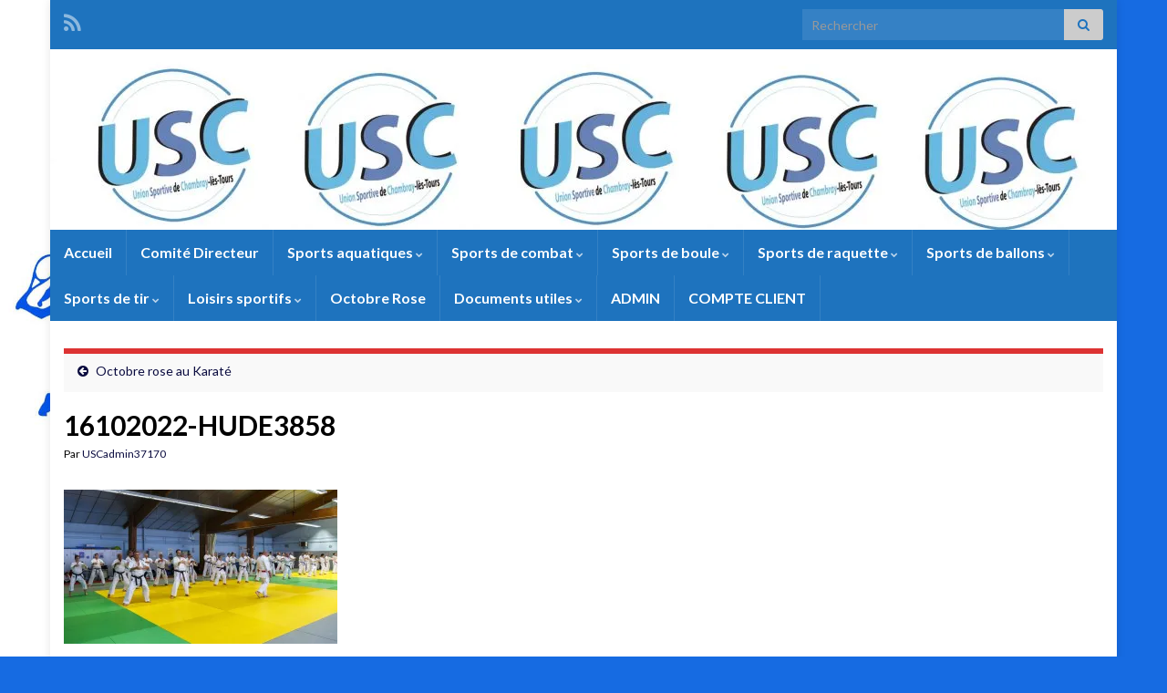

--- FILE ---
content_type: text/html; charset=UTF-8
request_url: http://uschambray.fr/octobre-rose-au-karate/16102022-hude3858
body_size: 15659
content:
<!DOCTYPE html><!--[if IE 7]>
<html class="ie ie7" lang="fr-FR">
<![endif]-->
<!--[if IE 8]>
<html class="ie ie8" lang="fr-FR">
<![endif]-->
<!--[if !(IE 7) & !(IE 8)]><!-->
<html lang="fr-FR">
<!--<![endif]-->
    <head>
        <meta charset="UTF-8">
        <meta http-equiv="X-UA-Compatible" content="IE=edge">
        <meta name="viewport" content="width=device-width, initial-scale=1">
        <meta name='robots' content='index, follow, max-image-preview:large, max-snippet:-1, max-video-preview:-1' />

	<!-- This site is optimized with the Yoast SEO plugin v24.9 - https://yoast.com/wordpress/plugins/seo/ -->
	<title>16102022-HUDE3858 - Union Sportive de Chambray</title>
	<link rel="canonical" href="http://uschambray.fr/octobre-rose-au-karate/16102022-hude3858/" />
	<meta property="og:locale" content="fr_FR" />
	<meta property="og:type" content="article" />
	<meta property="og:title" content="16102022-HUDE3858 - Union Sportive de Chambray" />
	<meta property="og:url" content="http://uschambray.fr/octobre-rose-au-karate/16102022-hude3858/" />
	<meta property="og:site_name" content="Union Sportive de Chambray" />
	<meta property="og:image" content="http://uschambray.fr/octobre-rose-au-karate/16102022-hude3858" />
	<meta property="og:image:width" content="2560" />
	<meta property="og:image:height" content="1440" />
	<meta property="og:image:type" content="image/jpeg" />
	<meta name="twitter:card" content="summary_large_image" />
	<script type="application/ld+json" class="yoast-schema-graph">{"@context":"https://schema.org","@graph":[{"@type":"WebPage","@id":"http://uschambray.fr/octobre-rose-au-karate/16102022-hude3858/","url":"http://uschambray.fr/octobre-rose-au-karate/16102022-hude3858/","name":"16102022-HUDE3858 - Union Sportive de Chambray","isPartOf":{"@id":"http://uschambray.fr/#website"},"primaryImageOfPage":{"@id":"http://uschambray.fr/octobre-rose-au-karate/16102022-hude3858/#primaryimage"},"image":{"@id":"http://uschambray.fr/octobre-rose-au-karate/16102022-hude3858/#primaryimage"},"thumbnailUrl":"https://i0.wp.com/uschambray.fr/wp-content/uploads/2022/10/16102022-HUDE3858-scaled.jpg?fit=2560%2C1440","datePublished":"2022-10-27T07:39:43+00:00","breadcrumb":{"@id":"http://uschambray.fr/octobre-rose-au-karate/16102022-hude3858/#breadcrumb"},"inLanguage":"fr-FR","potentialAction":[{"@type":"ReadAction","target":["http://uschambray.fr/octobre-rose-au-karate/16102022-hude3858/"]}]},{"@type":"ImageObject","inLanguage":"fr-FR","@id":"http://uschambray.fr/octobre-rose-au-karate/16102022-hude3858/#primaryimage","url":"https://i0.wp.com/uschambray.fr/wp-content/uploads/2022/10/16102022-HUDE3858-scaled.jpg?fit=2560%2C1440","contentUrl":"https://i0.wp.com/uschambray.fr/wp-content/uploads/2022/10/16102022-HUDE3858-scaled.jpg?fit=2560%2C1440"},{"@type":"BreadcrumbList","@id":"http://uschambray.fr/octobre-rose-au-karate/16102022-hude3858/#breadcrumb","itemListElement":[{"@type":"ListItem","position":1,"name":"Accueil","item":"https://uschambray.fr/"},{"@type":"ListItem","position":2,"name":"Octobre rose au Karaté","item":"http://uschambray.fr/octobre-rose-au-karate"},{"@type":"ListItem","position":3,"name":"16102022-HUDE3858"}]},{"@type":"WebSite","@id":"http://uschambray.fr/#website","url":"http://uschambray.fr/","name":"Union Sportive de Chambray","description":"20 disciplines à découvrir","potentialAction":[{"@type":"SearchAction","target":{"@type":"EntryPoint","urlTemplate":"http://uschambray.fr/?s={search_term_string}"},"query-input":{"@type":"PropertyValueSpecification","valueRequired":true,"valueName":"search_term_string"}}],"inLanguage":"fr-FR"}]}</script>
	<!-- / Yoast SEO plugin. -->


<link rel='dns-prefetch' href='//secure.gravatar.com' />
<link rel='dns-prefetch' href='//stats.wp.com' />
<link rel='dns-prefetch' href='//v0.wordpress.com' />
<link rel='preconnect' href='//i0.wp.com' />
<link rel="alternate" type="application/rss+xml" title="Union Sportive de Chambray &raquo; Flux" href="http://uschambray.fr/feed" />
<link rel="alternate" type="application/rss+xml" title="Union Sportive de Chambray &raquo; Flux des commentaires" href="http://uschambray.fr/comments/feed" />
<link rel="alternate" type="application/rss+xml" title="Union Sportive de Chambray &raquo; 16102022-HUDE3858 Flux des commentaires" href="http://uschambray.fr/octobre-rose-au-karate/16102022-hude3858/feed" />
<link rel="alternate" title="oEmbed (JSON)" type="application/json+oembed" href="http://uschambray.fr/wp-json/oembed/1.0/embed?url=http%3A%2F%2Fuschambray.fr%2Foctobre-rose-au-karate%2F16102022-hude3858" />
<link rel="alternate" title="oEmbed (XML)" type="text/xml+oembed" href="http://uschambray.fr/wp-json/oembed/1.0/embed?url=http%3A%2F%2Fuschambray.fr%2Foctobre-rose-au-karate%2F16102022-hude3858&#038;format=xml" />
<style id='wp-img-auto-sizes-contain-inline-css' type='text/css'>
img:is([sizes=auto i],[sizes^="auto," i]){contain-intrinsic-size:3000px 1500px}
/*# sourceURL=wp-img-auto-sizes-contain-inline-css */
</style>
<style id='wp-emoji-styles-inline-css' type='text/css'>

	img.wp-smiley, img.emoji {
		display: inline !important;
		border: none !important;
		box-shadow: none !important;
		height: 1em !important;
		width: 1em !important;
		margin: 0 0.07em !important;
		vertical-align: -0.1em !important;
		background: none !important;
		padding: 0 !important;
	}
/*# sourceURL=wp-emoji-styles-inline-css */
</style>
<style id='wp-block-library-inline-css' type='text/css'>
:root{--wp-block-synced-color:#7a00df;--wp-block-synced-color--rgb:122,0,223;--wp-bound-block-color:var(--wp-block-synced-color);--wp-editor-canvas-background:#ddd;--wp-admin-theme-color:#007cba;--wp-admin-theme-color--rgb:0,124,186;--wp-admin-theme-color-darker-10:#006ba1;--wp-admin-theme-color-darker-10--rgb:0,107,160.5;--wp-admin-theme-color-darker-20:#005a87;--wp-admin-theme-color-darker-20--rgb:0,90,135;--wp-admin-border-width-focus:2px}@media (min-resolution:192dpi){:root{--wp-admin-border-width-focus:1.5px}}.wp-element-button{cursor:pointer}:root .has-very-light-gray-background-color{background-color:#eee}:root .has-very-dark-gray-background-color{background-color:#313131}:root .has-very-light-gray-color{color:#eee}:root .has-very-dark-gray-color{color:#313131}:root .has-vivid-green-cyan-to-vivid-cyan-blue-gradient-background{background:linear-gradient(135deg,#00d084,#0693e3)}:root .has-purple-crush-gradient-background{background:linear-gradient(135deg,#34e2e4,#4721fb 50%,#ab1dfe)}:root .has-hazy-dawn-gradient-background{background:linear-gradient(135deg,#faaca8,#dad0ec)}:root .has-subdued-olive-gradient-background{background:linear-gradient(135deg,#fafae1,#67a671)}:root .has-atomic-cream-gradient-background{background:linear-gradient(135deg,#fdd79a,#004a59)}:root .has-nightshade-gradient-background{background:linear-gradient(135deg,#330968,#31cdcf)}:root .has-midnight-gradient-background{background:linear-gradient(135deg,#020381,#2874fc)}:root{--wp--preset--font-size--normal:16px;--wp--preset--font-size--huge:42px}.has-regular-font-size{font-size:1em}.has-larger-font-size{font-size:2.625em}.has-normal-font-size{font-size:var(--wp--preset--font-size--normal)}.has-huge-font-size{font-size:var(--wp--preset--font-size--huge)}.has-text-align-center{text-align:center}.has-text-align-left{text-align:left}.has-text-align-right{text-align:right}.has-fit-text{white-space:nowrap!important}#end-resizable-editor-section{display:none}.aligncenter{clear:both}.items-justified-left{justify-content:flex-start}.items-justified-center{justify-content:center}.items-justified-right{justify-content:flex-end}.items-justified-space-between{justify-content:space-between}.screen-reader-text{border:0;clip-path:inset(50%);height:1px;margin:-1px;overflow:hidden;padding:0;position:absolute;width:1px;word-wrap:normal!important}.screen-reader-text:focus{background-color:#ddd;clip-path:none;color:#444;display:block;font-size:1em;height:auto;left:5px;line-height:normal;padding:15px 23px 14px;text-decoration:none;top:5px;width:auto;z-index:100000}html :where(.has-border-color){border-style:solid}html :where([style*=border-top-color]){border-top-style:solid}html :where([style*=border-right-color]){border-right-style:solid}html :where([style*=border-bottom-color]){border-bottom-style:solid}html :where([style*=border-left-color]){border-left-style:solid}html :where([style*=border-width]){border-style:solid}html :where([style*=border-top-width]){border-top-style:solid}html :where([style*=border-right-width]){border-right-style:solid}html :where([style*=border-bottom-width]){border-bottom-style:solid}html :where([style*=border-left-width]){border-left-style:solid}html :where(img[class*=wp-image-]){height:auto;max-width:100%}:where(figure){margin:0 0 1em}html :where(.is-position-sticky){--wp-admin--admin-bar--position-offset:var(--wp-admin--admin-bar--height,0px)}@media screen and (max-width:600px){html :where(.is-position-sticky){--wp-admin--admin-bar--position-offset:0px}}

/*# sourceURL=wp-block-library-inline-css */
</style><style id='wp-block-image-inline-css' type='text/css'>
.wp-block-image>a,.wp-block-image>figure>a{display:inline-block}.wp-block-image img{box-sizing:border-box;height:auto;max-width:100%;vertical-align:bottom}@media not (prefers-reduced-motion){.wp-block-image img.hide{visibility:hidden}.wp-block-image img.show{animation:show-content-image .4s}}.wp-block-image[style*=border-radius] img,.wp-block-image[style*=border-radius]>a{border-radius:inherit}.wp-block-image.has-custom-border img{box-sizing:border-box}.wp-block-image.aligncenter{text-align:center}.wp-block-image.alignfull>a,.wp-block-image.alignwide>a{width:100%}.wp-block-image.alignfull img,.wp-block-image.alignwide img{height:auto;width:100%}.wp-block-image .aligncenter,.wp-block-image .alignleft,.wp-block-image .alignright,.wp-block-image.aligncenter,.wp-block-image.alignleft,.wp-block-image.alignright{display:table}.wp-block-image .aligncenter>figcaption,.wp-block-image .alignleft>figcaption,.wp-block-image .alignright>figcaption,.wp-block-image.aligncenter>figcaption,.wp-block-image.alignleft>figcaption,.wp-block-image.alignright>figcaption{caption-side:bottom;display:table-caption}.wp-block-image .alignleft{float:left;margin:.5em 1em .5em 0}.wp-block-image .alignright{float:right;margin:.5em 0 .5em 1em}.wp-block-image .aligncenter{margin-left:auto;margin-right:auto}.wp-block-image :where(figcaption){margin-bottom:1em;margin-top:.5em}.wp-block-image.is-style-circle-mask img{border-radius:9999px}@supports ((-webkit-mask-image:none) or (mask-image:none)) or (-webkit-mask-image:none){.wp-block-image.is-style-circle-mask img{border-radius:0;-webkit-mask-image:url('data:image/svg+xml;utf8,<svg viewBox="0 0 100 100" xmlns="http://www.w3.org/2000/svg"><circle cx="50" cy="50" r="50"/></svg>');mask-image:url('data:image/svg+xml;utf8,<svg viewBox="0 0 100 100" xmlns="http://www.w3.org/2000/svg"><circle cx="50" cy="50" r="50"/></svg>');mask-mode:alpha;-webkit-mask-position:center;mask-position:center;-webkit-mask-repeat:no-repeat;mask-repeat:no-repeat;-webkit-mask-size:contain;mask-size:contain}}:root :where(.wp-block-image.is-style-rounded img,.wp-block-image .is-style-rounded img){border-radius:9999px}.wp-block-image figure{margin:0}.wp-lightbox-container{display:flex;flex-direction:column;position:relative}.wp-lightbox-container img{cursor:zoom-in}.wp-lightbox-container img:hover+button{opacity:1}.wp-lightbox-container button{align-items:center;backdrop-filter:blur(16px) saturate(180%);background-color:#5a5a5a40;border:none;border-radius:4px;cursor:zoom-in;display:flex;height:20px;justify-content:center;opacity:0;padding:0;position:absolute;right:16px;text-align:center;top:16px;width:20px;z-index:100}@media not (prefers-reduced-motion){.wp-lightbox-container button{transition:opacity .2s ease}}.wp-lightbox-container button:focus-visible{outline:3px auto #5a5a5a40;outline:3px auto -webkit-focus-ring-color;outline-offset:3px}.wp-lightbox-container button:hover{cursor:pointer;opacity:1}.wp-lightbox-container button:focus{opacity:1}.wp-lightbox-container button:focus,.wp-lightbox-container button:hover,.wp-lightbox-container button:not(:hover):not(:active):not(.has-background){background-color:#5a5a5a40;border:none}.wp-lightbox-overlay{box-sizing:border-box;cursor:zoom-out;height:100vh;left:0;overflow:hidden;position:fixed;top:0;visibility:hidden;width:100%;z-index:100000}.wp-lightbox-overlay .close-button{align-items:center;cursor:pointer;display:flex;justify-content:center;min-height:40px;min-width:40px;padding:0;position:absolute;right:calc(env(safe-area-inset-right) + 16px);top:calc(env(safe-area-inset-top) + 16px);z-index:5000000}.wp-lightbox-overlay .close-button:focus,.wp-lightbox-overlay .close-button:hover,.wp-lightbox-overlay .close-button:not(:hover):not(:active):not(.has-background){background:none;border:none}.wp-lightbox-overlay .lightbox-image-container{height:var(--wp--lightbox-container-height);left:50%;overflow:hidden;position:absolute;top:50%;transform:translate(-50%,-50%);transform-origin:top left;width:var(--wp--lightbox-container-width);z-index:9999999999}.wp-lightbox-overlay .wp-block-image{align-items:center;box-sizing:border-box;display:flex;height:100%;justify-content:center;margin:0;position:relative;transform-origin:0 0;width:100%;z-index:3000000}.wp-lightbox-overlay .wp-block-image img{height:var(--wp--lightbox-image-height);min-height:var(--wp--lightbox-image-height);min-width:var(--wp--lightbox-image-width);width:var(--wp--lightbox-image-width)}.wp-lightbox-overlay .wp-block-image figcaption{display:none}.wp-lightbox-overlay button{background:none;border:none}.wp-lightbox-overlay .scrim{background-color:#fff;height:100%;opacity:.9;position:absolute;width:100%;z-index:2000000}.wp-lightbox-overlay.active{visibility:visible}@media not (prefers-reduced-motion){.wp-lightbox-overlay.active{animation:turn-on-visibility .25s both}.wp-lightbox-overlay.active img{animation:turn-on-visibility .35s both}.wp-lightbox-overlay.show-closing-animation:not(.active){animation:turn-off-visibility .35s both}.wp-lightbox-overlay.show-closing-animation:not(.active) img{animation:turn-off-visibility .25s both}.wp-lightbox-overlay.zoom.active{animation:none;opacity:1;visibility:visible}.wp-lightbox-overlay.zoom.active .lightbox-image-container{animation:lightbox-zoom-in .4s}.wp-lightbox-overlay.zoom.active .lightbox-image-container img{animation:none}.wp-lightbox-overlay.zoom.active .scrim{animation:turn-on-visibility .4s forwards}.wp-lightbox-overlay.zoom.show-closing-animation:not(.active){animation:none}.wp-lightbox-overlay.zoom.show-closing-animation:not(.active) .lightbox-image-container{animation:lightbox-zoom-out .4s}.wp-lightbox-overlay.zoom.show-closing-animation:not(.active) .lightbox-image-container img{animation:none}.wp-lightbox-overlay.zoom.show-closing-animation:not(.active) .scrim{animation:turn-off-visibility .4s forwards}}@keyframes show-content-image{0%{visibility:hidden}99%{visibility:hidden}to{visibility:visible}}@keyframes turn-on-visibility{0%{opacity:0}to{opacity:1}}@keyframes turn-off-visibility{0%{opacity:1;visibility:visible}99%{opacity:0;visibility:visible}to{opacity:0;visibility:hidden}}@keyframes lightbox-zoom-in{0%{transform:translate(calc((-100vw + var(--wp--lightbox-scrollbar-width))/2 + var(--wp--lightbox-initial-left-position)),calc(-50vh + var(--wp--lightbox-initial-top-position))) scale(var(--wp--lightbox-scale))}to{transform:translate(-50%,-50%) scale(1)}}@keyframes lightbox-zoom-out{0%{transform:translate(-50%,-50%) scale(1);visibility:visible}99%{visibility:visible}to{transform:translate(calc((-100vw + var(--wp--lightbox-scrollbar-width))/2 + var(--wp--lightbox-initial-left-position)),calc(-50vh + var(--wp--lightbox-initial-top-position))) scale(var(--wp--lightbox-scale));visibility:hidden}}
/*# sourceURL=http://uschambray.fr/wp-includes/blocks/image/style.min.css */
</style>
<style id='global-styles-inline-css' type='text/css'>
:root{--wp--preset--aspect-ratio--square: 1;--wp--preset--aspect-ratio--4-3: 4/3;--wp--preset--aspect-ratio--3-4: 3/4;--wp--preset--aspect-ratio--3-2: 3/2;--wp--preset--aspect-ratio--2-3: 2/3;--wp--preset--aspect-ratio--16-9: 16/9;--wp--preset--aspect-ratio--9-16: 9/16;--wp--preset--color--black: #000000;--wp--preset--color--cyan-bluish-gray: #abb8c3;--wp--preset--color--white: #ffffff;--wp--preset--color--pale-pink: #f78da7;--wp--preset--color--vivid-red: #cf2e2e;--wp--preset--color--luminous-vivid-orange: #ff6900;--wp--preset--color--luminous-vivid-amber: #fcb900;--wp--preset--color--light-green-cyan: #7bdcb5;--wp--preset--color--vivid-green-cyan: #00d084;--wp--preset--color--pale-cyan-blue: #8ed1fc;--wp--preset--color--vivid-cyan-blue: #0693e3;--wp--preset--color--vivid-purple: #9b51e0;--wp--preset--gradient--vivid-cyan-blue-to-vivid-purple: linear-gradient(135deg,rgb(6,147,227) 0%,rgb(155,81,224) 100%);--wp--preset--gradient--light-green-cyan-to-vivid-green-cyan: linear-gradient(135deg,rgb(122,220,180) 0%,rgb(0,208,130) 100%);--wp--preset--gradient--luminous-vivid-amber-to-luminous-vivid-orange: linear-gradient(135deg,rgb(252,185,0) 0%,rgb(255,105,0) 100%);--wp--preset--gradient--luminous-vivid-orange-to-vivid-red: linear-gradient(135deg,rgb(255,105,0) 0%,rgb(207,46,46) 100%);--wp--preset--gradient--very-light-gray-to-cyan-bluish-gray: linear-gradient(135deg,rgb(238,238,238) 0%,rgb(169,184,195) 100%);--wp--preset--gradient--cool-to-warm-spectrum: linear-gradient(135deg,rgb(74,234,220) 0%,rgb(151,120,209) 20%,rgb(207,42,186) 40%,rgb(238,44,130) 60%,rgb(251,105,98) 80%,rgb(254,248,76) 100%);--wp--preset--gradient--blush-light-purple: linear-gradient(135deg,rgb(255,206,236) 0%,rgb(152,150,240) 100%);--wp--preset--gradient--blush-bordeaux: linear-gradient(135deg,rgb(254,205,165) 0%,rgb(254,45,45) 50%,rgb(107,0,62) 100%);--wp--preset--gradient--luminous-dusk: linear-gradient(135deg,rgb(255,203,112) 0%,rgb(199,81,192) 50%,rgb(65,88,208) 100%);--wp--preset--gradient--pale-ocean: linear-gradient(135deg,rgb(255,245,203) 0%,rgb(182,227,212) 50%,rgb(51,167,181) 100%);--wp--preset--gradient--electric-grass: linear-gradient(135deg,rgb(202,248,128) 0%,rgb(113,206,126) 100%);--wp--preset--gradient--midnight: linear-gradient(135deg,rgb(2,3,129) 0%,rgb(40,116,252) 100%);--wp--preset--font-size--small: 14px;--wp--preset--font-size--medium: 20px;--wp--preset--font-size--large: 20px;--wp--preset--font-size--x-large: 42px;--wp--preset--font-size--tiny: 10px;--wp--preset--font-size--regular: 16px;--wp--preset--font-size--larger: 26px;--wp--preset--spacing--20: 0.44rem;--wp--preset--spacing--30: 0.67rem;--wp--preset--spacing--40: 1rem;--wp--preset--spacing--50: 1.5rem;--wp--preset--spacing--60: 2.25rem;--wp--preset--spacing--70: 3.38rem;--wp--preset--spacing--80: 5.06rem;--wp--preset--shadow--natural: 6px 6px 9px rgba(0, 0, 0, 0.2);--wp--preset--shadow--deep: 12px 12px 50px rgba(0, 0, 0, 0.4);--wp--preset--shadow--sharp: 6px 6px 0px rgba(0, 0, 0, 0.2);--wp--preset--shadow--outlined: 6px 6px 0px -3px rgb(255, 255, 255), 6px 6px rgb(0, 0, 0);--wp--preset--shadow--crisp: 6px 6px 0px rgb(0, 0, 0);}:where(.is-layout-flex){gap: 0.5em;}:where(.is-layout-grid){gap: 0.5em;}body .is-layout-flex{display: flex;}.is-layout-flex{flex-wrap: wrap;align-items: center;}.is-layout-flex > :is(*, div){margin: 0;}body .is-layout-grid{display: grid;}.is-layout-grid > :is(*, div){margin: 0;}:where(.wp-block-columns.is-layout-flex){gap: 2em;}:where(.wp-block-columns.is-layout-grid){gap: 2em;}:where(.wp-block-post-template.is-layout-flex){gap: 1.25em;}:where(.wp-block-post-template.is-layout-grid){gap: 1.25em;}.has-black-color{color: var(--wp--preset--color--black) !important;}.has-cyan-bluish-gray-color{color: var(--wp--preset--color--cyan-bluish-gray) !important;}.has-white-color{color: var(--wp--preset--color--white) !important;}.has-pale-pink-color{color: var(--wp--preset--color--pale-pink) !important;}.has-vivid-red-color{color: var(--wp--preset--color--vivid-red) !important;}.has-luminous-vivid-orange-color{color: var(--wp--preset--color--luminous-vivid-orange) !important;}.has-luminous-vivid-amber-color{color: var(--wp--preset--color--luminous-vivid-amber) !important;}.has-light-green-cyan-color{color: var(--wp--preset--color--light-green-cyan) !important;}.has-vivid-green-cyan-color{color: var(--wp--preset--color--vivid-green-cyan) !important;}.has-pale-cyan-blue-color{color: var(--wp--preset--color--pale-cyan-blue) !important;}.has-vivid-cyan-blue-color{color: var(--wp--preset--color--vivid-cyan-blue) !important;}.has-vivid-purple-color{color: var(--wp--preset--color--vivid-purple) !important;}.has-black-background-color{background-color: var(--wp--preset--color--black) !important;}.has-cyan-bluish-gray-background-color{background-color: var(--wp--preset--color--cyan-bluish-gray) !important;}.has-white-background-color{background-color: var(--wp--preset--color--white) !important;}.has-pale-pink-background-color{background-color: var(--wp--preset--color--pale-pink) !important;}.has-vivid-red-background-color{background-color: var(--wp--preset--color--vivid-red) !important;}.has-luminous-vivid-orange-background-color{background-color: var(--wp--preset--color--luminous-vivid-orange) !important;}.has-luminous-vivid-amber-background-color{background-color: var(--wp--preset--color--luminous-vivid-amber) !important;}.has-light-green-cyan-background-color{background-color: var(--wp--preset--color--light-green-cyan) !important;}.has-vivid-green-cyan-background-color{background-color: var(--wp--preset--color--vivid-green-cyan) !important;}.has-pale-cyan-blue-background-color{background-color: var(--wp--preset--color--pale-cyan-blue) !important;}.has-vivid-cyan-blue-background-color{background-color: var(--wp--preset--color--vivid-cyan-blue) !important;}.has-vivid-purple-background-color{background-color: var(--wp--preset--color--vivid-purple) !important;}.has-black-border-color{border-color: var(--wp--preset--color--black) !important;}.has-cyan-bluish-gray-border-color{border-color: var(--wp--preset--color--cyan-bluish-gray) !important;}.has-white-border-color{border-color: var(--wp--preset--color--white) !important;}.has-pale-pink-border-color{border-color: var(--wp--preset--color--pale-pink) !important;}.has-vivid-red-border-color{border-color: var(--wp--preset--color--vivid-red) !important;}.has-luminous-vivid-orange-border-color{border-color: var(--wp--preset--color--luminous-vivid-orange) !important;}.has-luminous-vivid-amber-border-color{border-color: var(--wp--preset--color--luminous-vivid-amber) !important;}.has-light-green-cyan-border-color{border-color: var(--wp--preset--color--light-green-cyan) !important;}.has-vivid-green-cyan-border-color{border-color: var(--wp--preset--color--vivid-green-cyan) !important;}.has-pale-cyan-blue-border-color{border-color: var(--wp--preset--color--pale-cyan-blue) !important;}.has-vivid-cyan-blue-border-color{border-color: var(--wp--preset--color--vivid-cyan-blue) !important;}.has-vivid-purple-border-color{border-color: var(--wp--preset--color--vivid-purple) !important;}.has-vivid-cyan-blue-to-vivid-purple-gradient-background{background: var(--wp--preset--gradient--vivid-cyan-blue-to-vivid-purple) !important;}.has-light-green-cyan-to-vivid-green-cyan-gradient-background{background: var(--wp--preset--gradient--light-green-cyan-to-vivid-green-cyan) !important;}.has-luminous-vivid-amber-to-luminous-vivid-orange-gradient-background{background: var(--wp--preset--gradient--luminous-vivid-amber-to-luminous-vivid-orange) !important;}.has-luminous-vivid-orange-to-vivid-red-gradient-background{background: var(--wp--preset--gradient--luminous-vivid-orange-to-vivid-red) !important;}.has-very-light-gray-to-cyan-bluish-gray-gradient-background{background: var(--wp--preset--gradient--very-light-gray-to-cyan-bluish-gray) !important;}.has-cool-to-warm-spectrum-gradient-background{background: var(--wp--preset--gradient--cool-to-warm-spectrum) !important;}.has-blush-light-purple-gradient-background{background: var(--wp--preset--gradient--blush-light-purple) !important;}.has-blush-bordeaux-gradient-background{background: var(--wp--preset--gradient--blush-bordeaux) !important;}.has-luminous-dusk-gradient-background{background: var(--wp--preset--gradient--luminous-dusk) !important;}.has-pale-ocean-gradient-background{background: var(--wp--preset--gradient--pale-ocean) !important;}.has-electric-grass-gradient-background{background: var(--wp--preset--gradient--electric-grass) !important;}.has-midnight-gradient-background{background: var(--wp--preset--gradient--midnight) !important;}.has-small-font-size{font-size: var(--wp--preset--font-size--small) !important;}.has-medium-font-size{font-size: var(--wp--preset--font-size--medium) !important;}.has-large-font-size{font-size: var(--wp--preset--font-size--large) !important;}.has-x-large-font-size{font-size: var(--wp--preset--font-size--x-large) !important;}
/*# sourceURL=global-styles-inline-css */
</style>

<style id='classic-theme-styles-inline-css' type='text/css'>
/*! This file is auto-generated */
.wp-block-button__link{color:#fff;background-color:#32373c;border-radius:9999px;box-shadow:none;text-decoration:none;padding:calc(.667em + 2px) calc(1.333em + 2px);font-size:1.125em}.wp-block-file__button{background:#32373c;color:#fff;text-decoration:none}
/*# sourceURL=/wp-includes/css/classic-themes.min.css */
</style>
<link rel='stylesheet' id='bootstrap-css' href='http://uschambray.fr/wp-content/themes/graphene/bootstrap/css/bootstrap.min.css?ver=6.9' type='text/css' media='all' />
<link rel='stylesheet' id='font-awesome-css' href='http://uschambray.fr/wp-content/themes/graphene/fonts/font-awesome/css/font-awesome.min.css?ver=6.9' type='text/css' media='all' />
<link rel='stylesheet' id='graphene-css' href='http://uschambray.fr/wp-content/themes/graphene/style.css?ver=2.9' type='text/css' media='screen' />
<link rel='stylesheet' id='graphene-responsive-css' href='http://uschambray.fr/wp-content/themes/graphene/responsive.css?ver=2.9' type='text/css' media='all' />
<link rel='stylesheet' id='graphene-blocks-css' href='http://uschambray.fr/wp-content/themes/graphene/blocks.css?ver=2.9' type='text/css' media='all' />
<link rel='stylesheet' id='jetpack-subscriptions-css' href='http://uschambray.fr/wp-content/plugins/jetpack/_inc/build/subscriptions/subscriptions.min.css?ver=15.4' type='text/css' media='all' />
<script type="text/javascript" src="http://uschambray.fr/wp-includes/js/jquery/jquery.min.js?ver=3.7.1" id="jquery-core-js"></script>
<script type="text/javascript" src="http://uschambray.fr/wp-includes/js/jquery/jquery-migrate.min.js?ver=3.4.1" id="jquery-migrate-js"></script>
<script type="text/javascript" src="http://uschambray.fr/wp-content/themes/graphene/bootstrap/js/bootstrap.min.js?ver=2.9" id="bootstrap-js"></script>
<script type="text/javascript" src="http://uschambray.fr/wp-content/themes/graphene/js/bootstrap-hover-dropdown/bootstrap-hover-dropdown.min.js?ver=2.9" id="bootstrap-hover-dropdown-js"></script>
<script type="text/javascript" src="http://uschambray.fr/wp-content/themes/graphene/js/bootstrap-submenu/bootstrap-submenu.min.js?ver=2.9" id="bootstrap-submenu-js"></script>
<script type="text/javascript" src="http://uschambray.fr/wp-content/themes/graphene/js/jquery.infinitescroll.min.js?ver=2.9" id="infinite-scroll-js"></script>
<script type="text/javascript" id="graphene-js-extra">
/* <![CDATA[ */
var grapheneJS = {"siteurl":"http://uschambray.fr","ajaxurl":"http://uschambray.fr/wp-admin/admin-ajax.php","templateUrl":"http://uschambray.fr/wp-content/themes/graphene","isSingular":"1","enableStickyMenu":"","shouldShowComments":"1","commentsOrder":"newest","sliderDisable":"","sliderInterval":"7000","infScrollBtnLbl":"Lire plus","infScrollOn":"","infScrollCommentsOn":"","totalPosts":"1","postsPerPage":"10","isPageNavi":"","infScrollMsgText":"Fetching window.grapheneInfScrollItemsPerPage of window.grapheneInfScrollItemsLeft items left ...","infScrollMsgTextPlural":"Fetching window.grapheneInfScrollItemsPerPage of window.grapheneInfScrollItemsLeft items left ...","infScrollFinishedText":"All loaded!","commentsPerPage":"50","totalComments":"0","infScrollCommentsMsg":"R\u00e9cup\u00e9ration de window.grapheneInfScrollCommentsPerPage commentaires sur window.grapheneInfScrollCommentsLeft laiss\u00e9s","infScrollCommentsMsgPlural":"R\u00e9cup\u00e9ration de window.grapheneInfScrollCommentsPerPage commentaires sur window.grapheneInfScrollCommentsLeft laiss\u00e9s","infScrollCommentsFinishedMsg":"All comments loaded!","disableLiveSearch":"1","txtNoResult":"No result found.","isMasonry":""};
//# sourceURL=graphene-js-extra
/* ]]> */
</script>
<script type="text/javascript" src="http://uschambray.fr/wp-content/themes/graphene/js/graphene.js?ver=2.9" id="graphene-js"></script>
<link rel="https://api.w.org/" href="http://uschambray.fr/wp-json/" /><link rel="alternate" title="JSON" type="application/json" href="http://uschambray.fr/wp-json/wp/v2/media/1998" /><link rel="EditURI" type="application/rsd+xml" title="RSD" href="http://uschambray.fr/xmlrpc.php?rsd" />
<meta name="generator" content="WordPress 6.9" />
<link rel='shortlink' href='https://wp.me/a6J971-we' />
	<link rel="preconnect" href="https://fonts.googleapis.com">
	<link rel="preconnect" href="https://fonts.gstatic.com">
		<style>img#wpstats{display:none}</style>
				<script>
		   WebFontConfig = {
		      google: { 
		      	families: ["Lato:400,400i,700,700i&display=swap"]		      }
		   };

		   (function(d) {
		      var wf = d.createElement('script'), s = d.scripts[0];
		      wf.src = 'https://ajax.googleapis.com/ajax/libs/webfont/1.6.26/webfont.js';
		      wf.async = true;
		      s.parentNode.insertBefore(wf, s);
		   })(document);
		</script>
	<style type="text/css">
.top-bar{background-color:#1e73be} .top-bar .searchform .btn-default, .top-bar #top_search .searchform .btn-default{color:#1e73be}.navbar {background: #1e73be} @media only screen and (max-width: 768px){ #mega-menu-wrap-Header-Menu .mega-menu-toggle + #mega-menu-Header-Menu {background: #1e73be} }.navbar #header-menu-wrap .nav li:focus, .navbar #header-menu-wrap .nav li:hover, .navbar #header-menu-wrap .nav li.current-menu-item, .navbar #header-menu-wrap .nav li.current-menu-ancestor, .navbar #header-menu-wrap .dropdown-menu li, .navbar #header-menu-wrap .dropdown-menu > li > a:focus, .navbar #header-menu-wrap .dropdown-menu > li > a:hover, .navbar #header-menu-wrap .dropdown-menu > .active > a, .navbar #header-menu-wrap .dropdown-menu > .active > a:focus, .navbar #header-menu-wrap .dropdown-menu > .active > a:hover, .navbar #header-menu-wrap .navbar-nav>.open>a, .navbar #header-menu-wrap .navbar-nav>.open>a:focus, .navbar #header-menu-wrap .navbar-nav>.open>a:hover, .navbar .navbar-nav>.active>a, .navbar .navbar-nav>.active>a:focus, .navbar .navbar-nav>.active>a:hover, #header-menu-wrap #mega-menu-wrap-Header-Menu #mega-menu-Header-Menu li.mega-current-menu-item, #header-menu-wrap #mega-menu-wrap-Header-Menu #mega-menu-Header-Menu > li.mega-menu-item > a.mega-menu-link:hover, #header-menu-wrap #mega-menu-wrap-Header-Menu #mega-menu-Header-Menu > li.mega-toggle-on > a.mega-menu-link, #header-menu-wrap #mega-menu-wrap-Header-Menu #mega-menu-Header-Menu > li.mega-current-menu-item > a.mega-menu-link {background: #1e73be}.navbar #header-menu-wrap .nav ul li a, .navbar #header-menu-wrap .nav ul li a {color: #ffffff}body, blockquote p {color: #000000}.post-title, .post-title a, .post-title a:hover, .post-title a:visited {color: #000000}a, .post .date .day, .pagination>li>a, .pagination>li>a:hover, .pagination>li>span, #comments > h4.current a, #comments > h4.current a .fa, .post-nav-top p, .post-nav-top a, .autocomplete-suggestions strong {color: #0a0b3f}a:focus, a:hover, .post-nav-top a:hover {color: #09133d}.sticky {border-color: #dd3333}.sidebar .sidebar-wrap {background-color: #ffffff; border-color: #172293}.sidebar ul li {border-color: #000000}.carousel-caption {background-color: #100d47; background-color: rgba(16,13,71,0.8); color: #ffffff} .carousel .slider_post_title, .carousel .slider_post_title a {color: #ffffff}.btn, .btn:focus, .btn:hover, .btn a, .Button, .colour-preview .button, input[type="submit"], button[type="submit"], #commentform #submit, .wpsc_buy_button, #back-to-top, .wp-block-button .wp-block-button__link:not(.has-background) {background: #150d51; color: #ffffff} .wp-block-button.is-style-outline .wp-block-button__link {background:transparent; border-color: #150d51}.btn.btn-outline, .btn.btn-outline:hover {color: #150d51;border-color: #150d51}.label-primary, .pagination>.active>a, .pagination>.active>a:focus, .pagination>.active>a:hover, .pagination>.active>span, .pagination>.active>span:focus, .pagination>.active>span:hover, .list-group-item.parent, .list-group-item.parent:focus, .list-group-item.parent:hover {background: #ffffff; border-color: #ffffff; color: #ffffff}.post-nav-top, .archive-title, .page-title, .term-desc, .breadcrumb {background-color: #f9f9f9; border-color: #dd3333}.archive-title span {color: #ffffff}#comments .comment, #comments .pingback, #comments .trackback {background-color: #ffffff; border-color: #eeeeee; box-shadow: 0 0 3px #ffffff; box-shadow: 0 0 3px rgba(255,255,255,0.05); color: #000000}#footer, .graphene-footer{background-color:#1e73be;color:#ffffff}#sidebar_bottom {background:#ffffff;border-color:#eeeeee}#sidebar_bottom {color:#1e73be}#sidebar_bottom a, #sidebar_bottom a:visited {color:#000000}.header_title, .header_title a, .header_title a:visited, .header_title a:hover, .header_desc {color:#blank}.entry-content, .sidebar, .comment-entry{ color:#000000; }.carousel, .carousel .item{height:400px}@media (max-width: 991px) {.carousel, .carousel .item{height:250px}}#header{max-height:198px}.post-title, .post-title a, .post-title a:hover, .post-title a:visited{ color: #000000 }
</style>
		<script type="application/ld+json">{"@context":"http:\/\/schema.org","@type":"Article","mainEntityOfPage":"http:\/\/uschambray.fr\/octobre-rose-au-karate\/16102022-hude3858","publisher":{"@type":"Organization","name":"Union Sportive de Chambray","logo":{"@type":"ImageObject","url":"https:\/\/i0.wp.com\/uschambray.fr\/wp-content\/uploads\/2025\/05\/cropped-USC.jpg?fit=32%2C32","height":32,"width":32}},"headline":"16102022-HUDE3858","datePublished":"2022-10-27T09:39:43+00:00","dateModified":"2022-10-27T09:39:43+00:00","description":"","author":{"@type":"Person","name":"USCadmin37170"}}</script>
	<style type="text/css" id="custom-background-css">
body.custom-background { background-color: #166be2; background-image: url("http://uschambray.fr/wp-content/uploads/2024/01/mix2.jpg"); background-position: left top; background-size: contain; background-repeat: no-repeat; background-attachment: fixed; }
</style>
	<link rel="icon" href="https://i0.wp.com/uschambray.fr/wp-content/uploads/2025/05/cropped-USC.jpg?fit=32%2C32" sizes="32x32" />
<link rel="icon" href="https://i0.wp.com/uschambray.fr/wp-content/uploads/2025/05/cropped-USC.jpg?fit=192%2C192" sizes="192x192" />
<link rel="apple-touch-icon" href="https://i0.wp.com/uschambray.fr/wp-content/uploads/2025/05/cropped-USC.jpg?fit=180%2C180" />
<meta name="msapplication-TileImage" content="https://i0.wp.com/uschambray.fr/wp-content/uploads/2025/05/cropped-USC.jpg?fit=270%2C270" />
	<style id="egf-frontend-styles" type="text/css">
		p {} h1 {} h2 {} h3 {} h4 {} h5 {} h6 {} 	</style>
	    </head>
    <body class="attachment wp-singular attachment-template-default single single-attachment postid-1998 attachmentid-1998 attachment-jpeg custom-background wp-embed-responsive wp-theme-graphene layout-boxed one_column singular equal-widget-bg">
        
        <div class="container boxed-wrapper">
            
                            <div id="top-bar" class="row clearfix top-bar ">
                    
                                                    
                            <div class="col-md-12 top-bar-items">
                                
                                                                                                    	<ul class="social-profiles">
							
			            <li class="social-profile social-profile-rss">
			            	<a href="http://uschambray.fr/feed" title="Suivre le fil RSS de Union Sportive de Chambray" id="social-id-1" class="mysocial social-rss">
			            				                            <i class="fa fa-rss"></i>
		                        			            	</a>
			            </li>
		            
		    	    </ul>
                                    
                                                                    <button type="button" class="search-toggle navbar-toggle collapsed" data-toggle="collapse" data-target="#top_search">
                                        <span class="sr-only">Toggle search form</span>
                                        <i class="fa fa-search-plus"></i>
                                    </button>

                                    <div id="top_search" class="top-search-form">
                                        <form class="searchform" method="get" action="http://uschambray.fr">
	<div class="input-group">
		<div class="form-group live-search-input">
			<label for="s" class="screen-reader-text">Search for:</label>
		    <input type="text" id="s" name="s" class="form-control" placeholder="Rechercher">
		    		</div>
	    <span class="input-group-btn">
	    	<button class="btn btn-default" type="submit"><i class="fa fa-search"></i></button>
	    </span>
    </div>
    </form>                                                                            </div>
                                
                                                            </div>

                        
                                    </div>
            

            <div id="header" class="row">

                <img src="https://i0.wp.com/uschambray.fr/wp-content/uploads/2024/01/cropped-bandeau-USC-scaled-1.jpg?resize=1170%2C198" alt="cropped-bandeau-USC-scaled-1.jpg" title="cropped-bandeau-USC-scaled-1.jpg" width="1170" height="198" />                
                                                                </div>


                        <nav class="navbar row navbar-inverse">

                <div class="navbar-header align-center">
                		                    <button type="button" class="navbar-toggle collapsed" data-toggle="collapse" data-target="#header-menu-wrap, #secondary-menu-wrap">
	                        <span class="sr-only">Toggle navigation</span>
	                        <span class="icon-bar"></span>
	                        <span class="icon-bar"></span>
	                        <span class="icon-bar"></span>
	                    </button>
                	                    
                    
                                            <p class="header_title mobile-only">
                            <a href="http://uschambray.fr" title="Retour à l&#039;accueil">                                Union Sportive de Chambray                            </a>                        </p>
                    
                                            
                                    </div>

                                    <div class="collapse navbar-collapse" id="header-menu-wrap">

            			<ul id="header-menu" class="nav navbar-nav flip"><li id="menu-item-28" class="menu-item menu-item-type-post_type menu-item-object-page menu-item-home menu-item-28"><a href="http://uschambray.fr/">Accueil</a></li>
<li id="menu-item-29" class="menu-item menu-item-type-post_type menu-item-object-page menu-item-29"><a href="http://uschambray.fr/comite-directeur">Comité Directeur</a></li>
<li id="menu-item-30" class="menu-item menu-item-type-post_type menu-item-object-page menu-item-has-children menu-item-30"><a href="http://uschambray.fr/sports-aquatiques" class="dropdown-toggle" data-toggle="dropdown" data-submenu="1" data-depth="10" data-hover="dropdown" data-delay="0">Sports aquatiques <i class="fa fa-chevron-down"></i></a>
<ul class="dropdown-menu">
	<li id="menu-item-57" class="menu-item menu-item-type-post_type menu-item-object-page menu-item-57"><a href="http://uschambray.fr/sports-aquatiques/nage-avec-palmes">Nage avec palmes</a></li>
	<li id="menu-item-60" class="menu-item menu-item-type-post_type menu-item-object-page menu-item-60"><a href="http://uschambray.fr/sports-aquatiques/natation">Natation</a></li>
	<li id="menu-item-62" class="menu-item menu-item-type-post_type menu-item-object-page menu-item-62"><a href="http://uschambray.fr/sports-aquatiques/subaquatique">Subaquatique</a></li>
	<li id="menu-item-64" class="menu-item menu-item-type-post_type menu-item-object-page menu-item-64"><a href="http://uschambray.fr/sports-aquatiques/voile">Voile Section Modélisme</a></li>
</ul>
</li>
<li id="menu-item-31" class="menu-item menu-item-type-post_type menu-item-object-page menu-item-has-children menu-item-31"><a href="http://uschambray.fr/sports-de-combrat" class="dropdown-toggle" data-toggle="dropdown" data-submenu="1" data-depth="10" data-hover="dropdown" data-delay="0">Sports de combat <i class="fa fa-chevron-down"></i></a>
<ul class="dropdown-menu">
	<li id="menu-item-96" class="menu-item menu-item-type-post_type menu-item-object-page menu-item-96"><a href="http://uschambray.fr/sports-de-combrat/74-2">Boxe anglaise</a></li>
	<li id="menu-item-79" class="menu-item menu-item-type-post_type menu-item-object-page menu-item-79"><a href="http://uschambray.fr/sports-de-combrat/72-2">Judo</a></li>
	<li id="menu-item-97" class="menu-item menu-item-type-post_type menu-item-object-page menu-item-97"><a href="http://uschambray.fr/sports-de-combrat/73-2">Karaté</a></li>
	<li id="menu-item-95" class="menu-item menu-item-type-post_type menu-item-object-page menu-item-95"><a href="http://uschambray.fr/sports-de-combrat/75-2">Self défense Pencak Silat Chambray (SDPS37)</a></li>
</ul>
</li>
<li id="menu-item-42" class="menu-item menu-item-type-post_type menu-item-object-page menu-item-has-children menu-item-42"><a href="http://uschambray.fr/sports-de-boule" class="dropdown-toggle" data-toggle="dropdown" data-submenu="1" data-depth="10" data-hover="dropdown" data-delay="0">Sports de boule <i class="fa fa-chevron-down"></i></a>
<ul class="dropdown-menu">
	<li id="menu-item-130" class="menu-item menu-item-type-post_type menu-item-object-page menu-item-130"><a href="http://uschambray.fr/sports-de-boule/petanque">Pétanque</a></li>
</ul>
</li>
<li id="menu-item-43" class="menu-item menu-item-type-post_type menu-item-object-page menu-item-has-children menu-item-43"><a href="http://uschambray.fr/sports-de-raquette" class="dropdown-toggle" data-toggle="dropdown" data-submenu="1" data-depth="10" data-hover="dropdown" data-delay="0">Sports de raquette <i class="fa fa-chevron-down"></i></a>
<ul class="dropdown-menu">
	<li id="menu-item-125" class="menu-item menu-item-type-post_type menu-item-object-page menu-item-125"><a href="http://uschambray.fr/sports-de-raquette/badminton">Badminton</a></li>
	<li id="menu-item-124" class="menu-item menu-item-type-post_type menu-item-object-page menu-item-124"><a href="http://uschambray.fr/sports-de-raquette/112-2">Tennis</a></li>
	<li id="menu-item-121" class="menu-item menu-item-type-post_type menu-item-object-page menu-item-121"><a href="http://uschambray.fr/sports-de-raquette/113-2">Tennis de table</a></li>
</ul>
</li>
<li id="menu-item-44" class="menu-item menu-item-type-post_type menu-item-object-page menu-item-has-children menu-item-44"><a href="http://uschambray.fr/sports-de-ballons" class="dropdown-toggle" data-toggle="dropdown" data-submenu="1" data-depth="10" data-hover="dropdown" data-delay="0">Sports de ballons <i class="fa fa-chevron-down"></i></a>
<ul class="dropdown-menu">
	<li id="menu-item-109" class="menu-item menu-item-type-post_type menu-item-object-page menu-item-109"><a href="http://uschambray.fr/sports-de-ballons/99-2">Basket-fauteuil</a></li>
	<li id="menu-item-108" class="menu-item menu-item-type-post_type menu-item-object-page menu-item-108"><a href="http://uschambray.fr/sports-de-ballons/100-2">Volley</a></li>
</ul>
</li>
<li id="menu-item-47" class="menu-item menu-item-type-post_type menu-item-object-page menu-item-has-children menu-item-47"><a href="http://uschambray.fr/sports-de-tir" class="dropdown-toggle" data-toggle="dropdown" data-submenu="1" data-depth="10" data-hover="dropdown" data-delay="0">Sports de tir <i class="fa fa-chevron-down"></i></a>
<ul class="dropdown-menu">
	<li id="menu-item-135" class="menu-item menu-item-type-post_type menu-item-object-page menu-item-135"><a href="http://uschambray.fr/sports-de-tir/tir-a-larc">Tir à l’arc</a></li>
</ul>
</li>
<li id="menu-item-51" class="menu-item menu-item-type-post_type menu-item-object-page menu-item-has-children menu-item-51"><a href="http://uschambray.fr/loisirs-sportifs" class="dropdown-toggle" data-toggle="dropdown" data-submenu="1" data-depth="10" data-hover="dropdown" data-delay="0">Loisirs sportifs <i class="fa fa-chevron-down"></i></a>
<ul class="dropdown-menu">
	<li id="menu-item-152" class="menu-item menu-item-type-post_type menu-item-object-page menu-item-152"><a href="http://uschambray.fr/loisirs-sportifs/escalade">Escalade</a></li>
	<li id="menu-item-153" class="menu-item menu-item-type-post_type menu-item-object-page menu-item-153"><a href="http://uschambray.fr/loisirs-sportifs/cyclo">US Section Cyclo</a></li>
	<li id="menu-item-151" class="menu-item menu-item-type-post_type menu-item-object-page menu-item-151"><a href="http://uschambray.fr/loisirs-sportifs/randonnee-pedestre">Randonnée pédestre</a></li>
</ul>
</li>
<li id="menu-item-2472" class="menu-item menu-item-type-post_type menu-item-object-page menu-item-2472"><a href="http://uschambray.fr/octobre-rose">Octobre Rose</a></li>
<li id="menu-item-169" class="menu-item menu-item-type-post_type menu-item-object-page menu-item-has-children menu-item-169"><a href="http://uschambray.fr/documents-utiles" class="dropdown-toggle" data-toggle="dropdown" data-submenu="1" data-depth="10" data-hover="dropdown" data-delay="0">Documents utiles <i class="fa fa-chevron-down"></i></a>
<ul class="dropdown-menu">
	<li id="menu-item-174" class="menu-item menu-item-type-post_type menu-item-object-page menu-item-174"><a href="http://uschambray.fr/documents-utiles/aide-memoire-realisation-dune-ag">Aide mémoire réalisation d’une AG</a></li>
	<li id="menu-item-2340" class="menu-item menu-item-type-post_type menu-item-object-page menu-item-2340"><a href="http://uschambray.fr/documents-utiles/statuts-usc">Statuts USC</a></li>
	<li id="menu-item-184" class="menu-item menu-item-type-post_type menu-item-object-page menu-item-184"><a href="http://uschambray.fr/documents-utiles/fiches-travaux">Fiches Travaux</a></li>
	<li id="menu-item-2287" class="menu-item menu-item-type-post_type menu-item-object-page menu-item-2287"><a href="http://uschambray.fr/documents-utiles/reglement-interieur-usc">Règlement intérieur USC</a></li>
</ul>
</li>
<li id="menu-item-1616" class="menu-item menu-item-type-custom menu-item-object-custom menu-item-1616"><a href="http://Uschambray.fr/wp-admin/">ADMIN</a></li>
<li id="menu-item-1618" class="menu-item menu-item-type-custom menu-item-object-custom menu-item-1618"><a href="http://My.ionos.fr">COMPTE CLIENT</a></li>
</ul>                        
            			                        
                                            </div>
                
                                    
                            </nav>

            
            <div id="content" class="clearfix hfeed row">
                
                    
                                        
                    <div id="content-main" class="clearfix content-main col-md-12">
                    
	
		<div class="post-nav post-nav-top clearfix">
			<p class="previous col-sm-6"><i class="fa fa-arrow-circle-left"></i> <a href="http://uschambray.fr/octobre-rose-au-karate" rel="prev">Octobre rose au Karaté</a></p>								</div>
		        
<div id="post-1998" class="clearfix post post-1998 attachment type-attachment status-inherit hentry nodate item-wrap">
		
	<div class="entry clearfix">
    	
                        
		        <h1 class="post-title entry-title">
			16102022-HUDE3858			        </h1>
		
			    <ul class="post-meta entry-meta clearfix">
	    		        <li class="byline">
	        	Par <span class="author"><a href="http://uschambray.fr/author/uscadmin37170" rel="author">USCadmin37170</a></span>	        </li>
	        	    </ul>
    
				
				<div class="entry-content clearfix">
							
										
						<p class="attachment"><a href="https://i0.wp.com/uschambray.fr/wp-content/uploads/2022/10/16102022-HUDE3858-scaled.jpg"><img fetchpriority="high" decoding="async" width="300" height="169" src="https://i0.wp.com/uschambray.fr/wp-content/uploads/2022/10/16102022-HUDE3858-scaled.jpg?fit=300%2C169" class="attachment-medium size-medium" alt="" srcset="https://i0.wp.com/uschambray.fr/wp-content/uploads/2022/10/16102022-HUDE3858-scaled.jpg?w=2560 2560w, https://i0.wp.com/uschambray.fr/wp-content/uploads/2022/10/16102022-HUDE3858-scaled.jpg?resize=300%2C169 300w, https://i0.wp.com/uschambray.fr/wp-content/uploads/2022/10/16102022-HUDE3858-scaled.jpg?resize=1024%2C576 1024w, https://i0.wp.com/uschambray.fr/wp-content/uploads/2022/10/16102022-HUDE3858-scaled.jpg?resize=768%2C432 768w, https://i0.wp.com/uschambray.fr/wp-content/uploads/2022/10/16102022-HUDE3858-scaled.jpg?resize=1536%2C864 1536w, https://i0.wp.com/uschambray.fr/wp-content/uploads/2022/10/16102022-HUDE3858-scaled.jpg?resize=2048%2C1152 2048w, https://i0.wp.com/uschambray.fr/wp-content/uploads/2022/10/16102022-HUDE3858-scaled.jpg?resize=555%2C312 555w, https://i0.wp.com/uschambray.fr/wp-content/uploads/2022/10/16102022-HUDE3858-scaled.jpg?w=2280 2280w" sizes="(max-width: 300px) 100vw, 300px" data-attachment-id="1998" data-permalink="http://uschambray.fr/octobre-rose-au-karate/16102022-hude3858" data-orig-file="https://i0.wp.com/uschambray.fr/wp-content/uploads/2022/10/16102022-HUDE3858-scaled.jpg?fit=2560%2C1440" data-orig-size="2560,1440" data-comments-opened="1" data-image-meta="{&quot;aperture&quot;:&quot;4.5&quot;,&quot;credit&quot;:&quot;&quot;,&quot;camera&quot;:&quot;Canon EOS 5D Mark III&quot;,&quot;caption&quot;:&quot;&quot;,&quot;created_timestamp&quot;:&quot;1665913841&quot;,&quot;copyright&quot;:&quot;&quot;,&quot;focal_length&quot;:&quot;24&quot;,&quot;iso&quot;:&quot;2000&quot;,&quot;shutter_speed&quot;:&quot;0.0025&quot;,&quot;title&quot;:&quot;&quot;,&quot;orientation&quot;:&quot;0&quot;}" data-image-title="16102022-HUDE3858" data-image-description="" data-image-caption="" data-medium-file="https://i0.wp.com/uschambray.fr/wp-content/uploads/2022/10/16102022-HUDE3858-scaled.jpg?fit=300%2C169" data-large-file="https://i0.wp.com/uschambray.fr/wp-content/uploads/2022/10/16102022-HUDE3858-scaled.jpg?fit=1024%2C576" /></a></p>
								</div>
		
			</div>

</div>














	<div id="comment-form-wrap" class="clearfix">
			<div id="respond" class="comment-respond">
		<h3 id="reply-title" class="comment-reply-title">Laisser un commentaire <small><a class="btn btn-sm" rel="nofollow" id="cancel-comment-reply-link" href="/octobre-rose-au-karate/16102022-hude3858#respond" style="display:none;">Annuler la réponse</a></small></h3><p class="must-log-in">Vous devez <a href="http://uschambray.fr/wp-login.php?redirect_to=http%3A%2F%2Fuschambray.fr%2Foctobre-rose-au-karate%2F16102022-hude3858">vous connecter</a> pour publier un commentaire.</p>	</div><!-- #respond -->
		</div>
    

            
  

                </div><!-- #content-main -->
        
                
        
    </div><!-- #content -->


    
        
    <div id="sidebar_bottom" class="sidebar widget-area row footer-widget-col-3">
                    <div id="block-3" class="sidebar-wrap widget_block widget_media_image col-sm-4">
<figure class="wp-block-image size-full"><img decoding="async" width="538" height="387" src="http://uschambray.fr/wp-content/uploads/2024/11/logo-Chambray.jpg" alt="" class="wp-image-2329" srcset="https://i0.wp.com/uschambray.fr/wp-content/uploads/2024/11/logo-Chambray.jpg?w=538 538w, https://i0.wp.com/uschambray.fr/wp-content/uploads/2024/11/logo-Chambray.jpg?resize=300%2C216 300w" sizes="(max-width: 538px) 100vw, 538px" /></figure>
</div><div id="block-5" class="sidebar-wrap widget_block col-sm-4"></div><div id="block-7" class="sidebar-wrap widget_block widget_media_image col-sm-4">
<figure class="wp-block-image size-full"><img decoding="async" width="500" height="280" src="http://uschambray.fr/wp-content/uploads/2025/02/logo-ans_imagelarge.jpg" alt="" class="wp-image-2394" srcset="https://i0.wp.com/uschambray.fr/wp-content/uploads/2025/02/logo-ans_imagelarge.jpg?w=500 500w, https://i0.wp.com/uschambray.fr/wp-content/uploads/2025/02/logo-ans_imagelarge.jpg?resize=300%2C168 300w" sizes="(max-width: 500px) 100vw, 500px" /></figure>
</div><div id="block-8" class="sidebar-wrap widget_block widget_media_image col-sm-4">
<figure class="wp-block-image size-large"><img loading="lazy" decoding="async" width="1024" height="705" src="http://uschambray.fr/wp-content/uploads/2025/02/CENTRE-VAL-DE-LOIRE_LOGO_COULEURS_RVB-1024x705.jpg" alt="" class="wp-image-2395" srcset="https://i0.wp.com/uschambray.fr/wp-content/uploads/2025/02/CENTRE-VAL-DE-LOIRE_LOGO_COULEURS_RVB.jpg?resize=1024%2C705 1024w, https://i0.wp.com/uschambray.fr/wp-content/uploads/2025/02/CENTRE-VAL-DE-LOIRE_LOGO_COULEURS_RVB.jpg?resize=300%2C206 300w, https://i0.wp.com/uschambray.fr/wp-content/uploads/2025/02/CENTRE-VAL-DE-LOIRE_LOGO_COULEURS_RVB.jpg?resize=768%2C528 768w, https://i0.wp.com/uschambray.fr/wp-content/uploads/2025/02/CENTRE-VAL-DE-LOIRE_LOGO_COULEURS_RVB.jpg?resize=555%2C382 555w, https://i0.wp.com/uschambray.fr/wp-content/uploads/2025/02/CENTRE-VAL-DE-LOIRE_LOGO_COULEURS_RVB.jpg?w=1042 1042w" sizes="auto, (max-width: 1024px) 100vw, 1024px" /></figure>
</div><div id="block-9" class="sidebar-wrap widget_block widget_media_image col-sm-4">
<figure class="wp-block-image size-large"><img loading="lazy" decoding="async" width="1024" height="195" src="http://uschambray.fr/wp-content/uploads/2025/02/logo_touraine_dpt_bleu-1024x195.png" alt="" class="wp-image-2396" srcset="https://i0.wp.com/uschambray.fr/wp-content/uploads/2025/02/logo_touraine_dpt_bleu.png?resize=1024%2C195 1024w, https://i0.wp.com/uschambray.fr/wp-content/uploads/2025/02/logo_touraine_dpt_bleu.png?resize=300%2C57 300w, https://i0.wp.com/uschambray.fr/wp-content/uploads/2025/02/logo_touraine_dpt_bleu.png?resize=768%2C146 768w, https://i0.wp.com/uschambray.fr/wp-content/uploads/2025/02/logo_touraine_dpt_bleu.png?resize=1536%2C292 1536w, https://i0.wp.com/uschambray.fr/wp-content/uploads/2025/02/logo_touraine_dpt_bleu.png?resize=2048%2C390 2048w, https://i0.wp.com/uschambray.fr/wp-content/uploads/2025/02/logo_touraine_dpt_bleu.png?resize=555%2C106 555w, https://i0.wp.com/uschambray.fr/wp-content/uploads/2025/02/logo_touraine_dpt_bleu.png?w=2280 2280w" sizes="auto, (max-width: 1024px) 100vw, 1024px" /></figure>
</div>		
            </div>

	

<div id="footer" class="row default-footer">
    
        
            
            <div class="copyright-developer">
                                    <div id="copyright">
                        <p>&copy; 2026 Union Sportive de Chambray.</p>                    </div>
                
                                    <div id="developer">
                        <p>
                                                        Construit avec <i class="fa fa-heart"></i> par <a href="https://www.graphene-theme.com/" rel="nofollow">Thèmes Graphene</a>.                        </p>

                                            </div>
                            </div>

        
                
    </div><!-- #footer -->


</div><!-- #container -->

<script type="speculationrules">
{"prefetch":[{"source":"document","where":{"and":[{"href_matches":"/*"},{"not":{"href_matches":["/wp-*.php","/wp-admin/*","/wp-content/uploads/*","/wp-content/*","/wp-content/plugins/*","/wp-content/themes/graphene/*","/*\\?(.+)"]}},{"not":{"selector_matches":"a[rel~=\"nofollow\"]"}},{"not":{"selector_matches":".no-prefetch, .no-prefetch a"}}]},"eagerness":"conservative"}]}
</script>
		<a href="#" id="back-to-top" title="Back to top"><i class="fa fa-chevron-up"></i></a>
	<script type="text/javascript" src="http://uschambray.fr/wp-includes/js/comment-reply.min.js?ver=6.9" id="comment-reply-js" async="async" data-wp-strategy="async" fetchpriority="low"></script>
<script type="text/javascript" id="jetpack-stats-js-before">
/* <![CDATA[ */
_stq = window._stq || [];
_stq.push([ "view", {"v":"ext","blog":"99417807","post":"1998","tz":"1","srv":"uschambray.fr","j":"1:15.4"} ]);
_stq.push([ "clickTrackerInit", "99417807", "1998" ]);
//# sourceURL=jetpack-stats-js-before
/* ]]> */
</script>
<script type="text/javascript" src="https://stats.wp.com/e-202604.js" id="jetpack-stats-js" defer="defer" data-wp-strategy="defer"></script>
<script id="wp-emoji-settings" type="application/json">
{"baseUrl":"https://s.w.org/images/core/emoji/17.0.2/72x72/","ext":".png","svgUrl":"https://s.w.org/images/core/emoji/17.0.2/svg/","svgExt":".svg","source":{"concatemoji":"http://uschambray.fr/wp-includes/js/wp-emoji-release.min.js?ver=6.9"}}
</script>
<script type="module">
/* <![CDATA[ */
/*! This file is auto-generated */
const a=JSON.parse(document.getElementById("wp-emoji-settings").textContent),o=(window._wpemojiSettings=a,"wpEmojiSettingsSupports"),s=["flag","emoji"];function i(e){try{var t={supportTests:e,timestamp:(new Date).valueOf()};sessionStorage.setItem(o,JSON.stringify(t))}catch(e){}}function c(e,t,n){e.clearRect(0,0,e.canvas.width,e.canvas.height),e.fillText(t,0,0);t=new Uint32Array(e.getImageData(0,0,e.canvas.width,e.canvas.height).data);e.clearRect(0,0,e.canvas.width,e.canvas.height),e.fillText(n,0,0);const a=new Uint32Array(e.getImageData(0,0,e.canvas.width,e.canvas.height).data);return t.every((e,t)=>e===a[t])}function p(e,t){e.clearRect(0,0,e.canvas.width,e.canvas.height),e.fillText(t,0,0);var n=e.getImageData(16,16,1,1);for(let e=0;e<n.data.length;e++)if(0!==n.data[e])return!1;return!0}function u(e,t,n,a){switch(t){case"flag":return n(e,"\ud83c\udff3\ufe0f\u200d\u26a7\ufe0f","\ud83c\udff3\ufe0f\u200b\u26a7\ufe0f")?!1:!n(e,"\ud83c\udde8\ud83c\uddf6","\ud83c\udde8\u200b\ud83c\uddf6")&&!n(e,"\ud83c\udff4\udb40\udc67\udb40\udc62\udb40\udc65\udb40\udc6e\udb40\udc67\udb40\udc7f","\ud83c\udff4\u200b\udb40\udc67\u200b\udb40\udc62\u200b\udb40\udc65\u200b\udb40\udc6e\u200b\udb40\udc67\u200b\udb40\udc7f");case"emoji":return!a(e,"\ud83e\u1fac8")}return!1}function f(e,t,n,a){let r;const o=(r="undefined"!=typeof WorkerGlobalScope&&self instanceof WorkerGlobalScope?new OffscreenCanvas(300,150):document.createElement("canvas")).getContext("2d",{willReadFrequently:!0}),s=(o.textBaseline="top",o.font="600 32px Arial",{});return e.forEach(e=>{s[e]=t(o,e,n,a)}),s}function r(e){var t=document.createElement("script");t.src=e,t.defer=!0,document.head.appendChild(t)}a.supports={everything:!0,everythingExceptFlag:!0},new Promise(t=>{let n=function(){try{var e=JSON.parse(sessionStorage.getItem(o));if("object"==typeof e&&"number"==typeof e.timestamp&&(new Date).valueOf()<e.timestamp+604800&&"object"==typeof e.supportTests)return e.supportTests}catch(e){}return null}();if(!n){if("undefined"!=typeof Worker&&"undefined"!=typeof OffscreenCanvas&&"undefined"!=typeof URL&&URL.createObjectURL&&"undefined"!=typeof Blob)try{var e="postMessage("+f.toString()+"("+[JSON.stringify(s),u.toString(),c.toString(),p.toString()].join(",")+"));",a=new Blob([e],{type:"text/javascript"});const r=new Worker(URL.createObjectURL(a),{name:"wpTestEmojiSupports"});return void(r.onmessage=e=>{i(n=e.data),r.terminate(),t(n)})}catch(e){}i(n=f(s,u,c,p))}t(n)}).then(e=>{for(const n in e)a.supports[n]=e[n],a.supports.everything=a.supports.everything&&a.supports[n],"flag"!==n&&(a.supports.everythingExceptFlag=a.supports.everythingExceptFlag&&a.supports[n]);var t;a.supports.everythingExceptFlag=a.supports.everythingExceptFlag&&!a.supports.flag,a.supports.everything||((t=a.source||{}).concatemoji?r(t.concatemoji):t.wpemoji&&t.twemoji&&(r(t.twemoji),r(t.wpemoji)))});
//# sourceURL=http://uschambray.fr/wp-includes/js/wp-emoji-loader.min.js
/* ]]> */
</script>
</body>
</html>
<!--
Performance optimized by W3 Total Cache. Learn more: https://www.boldgrid.com/w3-total-cache/?utm_source=w3tc&utm_medium=footer_comment&utm_campaign=free_plugin


Served from: uschambray.fr @ 2026-01-20 20:35:13 by W3 Total Cache
-->